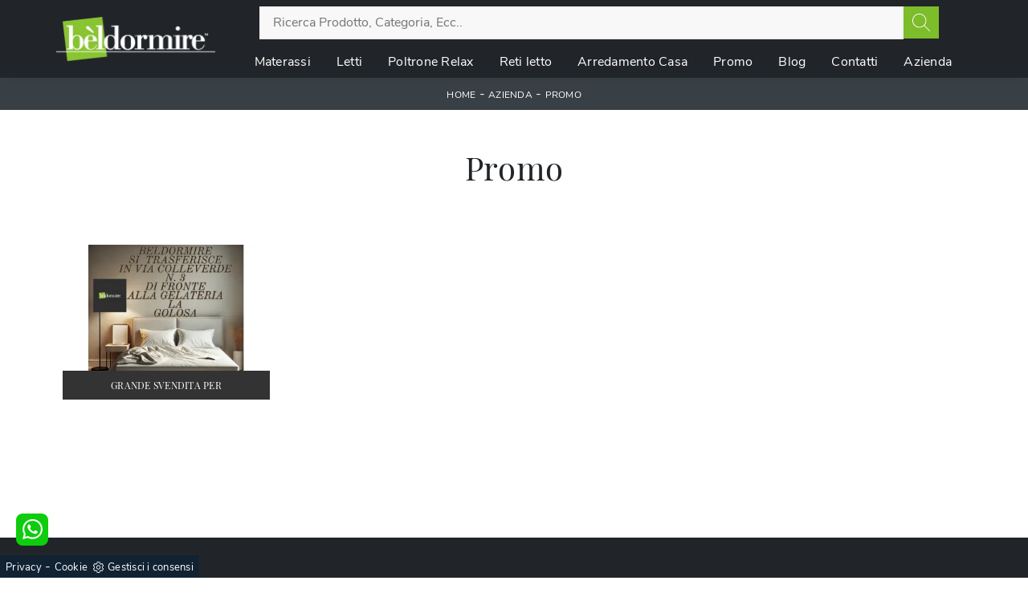

--- FILE ---
content_type: text/html
request_url: https://www.beldormire.com/core/ip.asp
body_size: 124
content:
18.224.58.220